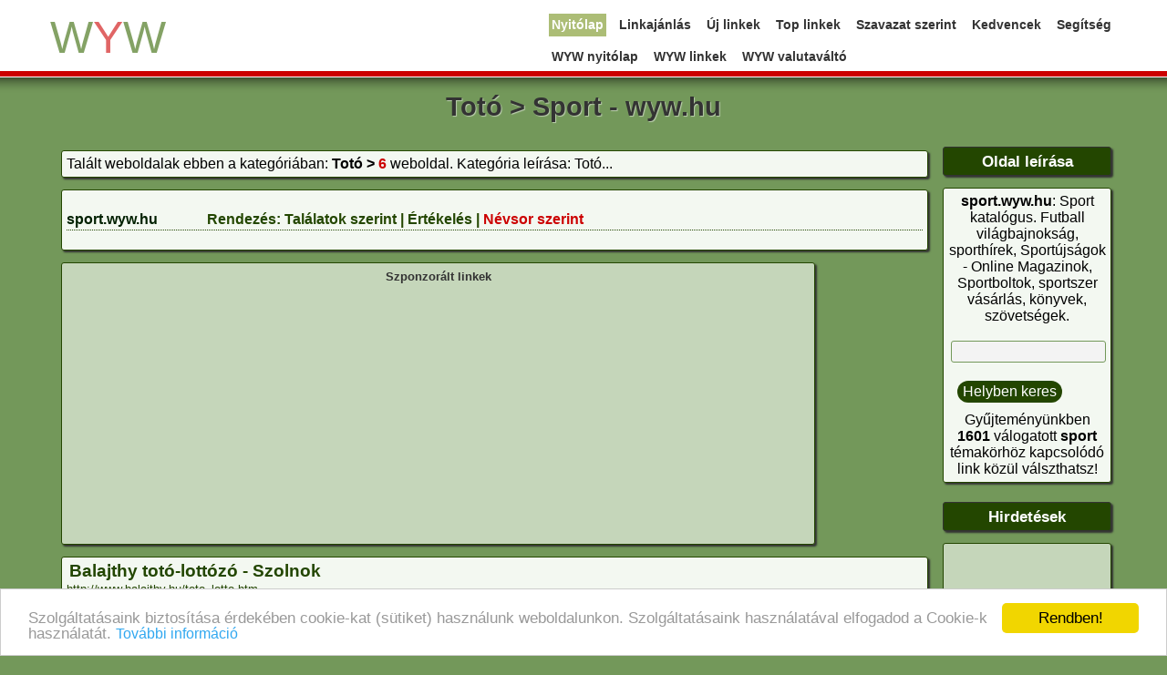

--- FILE ---
content_type: text/html; charset=ISO-8859-2
request_url: https://sport.wyw.hu/Toto/?s=A
body_size: 3672
content:
<!doctype html><html><head>
<title>Totó &gt; Sport - wyw.hu</title><meta name="google-site-verification" content="6tkASS08nf3GwrF8C95I-0pDpo7XDwpdr3vaQn875Vk"><META HTTP-EQUIV="Content-Type" CONTENT="text/html; charset=ISO-8859-2"><meta name="viewport" content="width=device-width, initial-scale=1.0"><meta name="description" content="Totó..."><META NAME="ROBOTS" CONTENT="INDEX, FOLLOW"><meta property="og:image" content="https://linkek.wyw.hu/wywlogo/wyw-logo.jpg"><link rel="shortcut icon" href="https://linkek.wyw.hu/favicon.ico" type="image/x-icon"><link rel="icon" href="https://linkek.wyw.hu/favicon.ico" type="image/x-icon"><link rel="stylesheet" type="text/css" href="https://linkek.wyw.hu/wyw-mu4.css">
<script async src="//pagead2.googlesyndication.com/pagead/js/adsbygoogle.js"></script><script> (adsbygoogle = window.adsbygoogle || []).push({ google_ad_client: "ca-pub-1278952675468077", enable_page_level_ads: true });</script></head><body><div id="fh"><div class="container"><div class="navbar navbar-fixed-top"><div class="navbar-inner"><a class="btn btn-navbar" data-toggle="collapse" data-target=".nav-collapse">
<span class="icon-bar"></span>
<span class="icon-bar"></span>
<span class="icon-bar"></span></a>
<a class="brand" href="/"><span class="szin-zold">W</span><span class="szin-voros">Y</span><span class="szin-zold">W</span></a><div class="nav-collapse"><ul class="nav pull-right">
<li class="active"><a href="/">Nyitólap</a></li>
<li><a href="/submit.php">Linkajánlás</a></li>
<li><a href="/index.php?p=d">Új linkek</a></li>
<li><a href="/index.php?p=h">Top linkek</a></li>
<li><a href="/index.php?p=r">Szavazat szerint</a></li>
<li><a href="/save.php?a=d">Kedvencek</a></li>
<li><a href="/faq.php">Segítség</a></li><br>
<li><a href="http://www.wyw.hu/" target="_blank">WYW nyitólap</a></li>
<li><a href="http://linkek.wyw.hu" target="_blank">WYW linkek</a></li>
<li><a href="http://valutavalto.wyw.hu/" target="_blank">WYW valutaváltó</a></li></ul></div></div>
</div><h1>Totó &gt; Sport - wyw.hu</h1><table class="vtop"><tr><td colspan="2"></td></tr><tr><td class="vtop"><table class="vtop"><tr></tr></table><table class="vtop"><tr><td class="vtop"><div class="linkeret">Talált weboldalak ebben a kategóriában: <strong>Totó &gt;</strong> <span class="red">6</span> weboldal. Kategória leírása: Totó...</div><div class="linkeret"><h3><a href="http://sport.wyw.hu/">sport.wyw.hu</a> <span class="small2" style="margin-left: 50px;">Rendezés: <a href="?s=H">Találatok szerint</a> | <a href="?s=R">Értékelés</a> | <span class="red">Névsor szerint</span></span></h3></div><div class="hirdalap"><span class="gyorsmenu">Szponzorált linkek</span><br>
<script async src="//pagead2.googlesyndication.com/pagead/js/adsbygoogle.js"></script>
<ins class="adsbygoogle"
style="display:block"
data-ad-client="ca-pub-1278952675468077"
data-ad-slot="8064651457"
data-ad-format="link"></ins><script>
(adsbygoogle = window.adsbygoogle || []).push({});</script>
</div><div class="linkeret"><span class="cimlink"><a id="919" href="http://www.balajthy.hu/toto_lotto.htm" target="_BLANK" title="Balajthy totó-lottózó - Szolnok &raquo; balajthy.hu">Balajthy totó-lottózó - Szolnok</a></span><br><span class="url">http://www.balajthy.hu/toto_lotto.htm</span><br><span class="linkek"> <p>Látogasson el totó-lottózónkba és tegye próbára szerencséjét.
Üzletünk Szolnokon a Rákóczi úton a 34 szám alatt található.</p></span><a href="/detail.php?id=919" title="www.balajthy.hu &raquo; Weboldal leírása, értékelése, ajánlása, link mentése, nyomtatás és hibajelentés."><img src="https://linkek.wyw.hu/wywkepek/webreszlet.png" alt="Balajthy totó-lottózó - Szolnok" border="0"></a></div><div class="linkeret"><span class="cimlink"><a id="918" href="http://www.teletipp.hu/toto.htm" target="_BLANK" title="Szerencsejáték tippmix totó kenó lottó könyv &raquo; teletipp.hu">Szerencsejáték tippmix totó kenó lottó könyv</a></span><br><span class="url">http://www.teletipp.hu/toto.htm</span><br><span class="linkek"> <p>13+1 Totó</p></span><a href="/detail.php?id=918" title="www.teletipp.hu &raquo; Weboldal leírása, értékelése, ajánlása, link mentése, nyomtatás és hibajelentés."><img src="https://linkek.wyw.hu/wywkepek/webreszlet.png" alt="Szerencsejáték tippmix totó kenó lottó könyv" border="0"></a></div><div class="linkeret"><span class="cimlink"><a id="917" href="http://www.szerencsejatek.hu/" target="_BLANK" title="Szerencsejáték ZRt. &raquo; szerencsejatek.hu">Szerencsejáték ZRt.</a></span><br><span class="url">http://www.szerencsejatek.hu/</span><br><span class="linkek"> <p>A túlzásba vitt szerencsejáték mentálhigiénés problémákat okozhat, illetve szenvedélybetegség kialakulásához vezethet.
A szerencsejátékban 18 éven aluli személyek nem vehetnek részt!</p></span><a href="/detail.php?id=917" title="www.szerencsejatek.hu &raquo; Weboldal leírása, értékelése, ajánlása, link mentése, nyomtatás és hibajelentés."><img src="https://linkek.wyw.hu/wywkepek/webreszlet.png" alt="Szerencsejáték ZRt." border="0"></a></div><div class="linkeret"><span class="cimlink"><a id="920" href="http://www.tippmix.hu/" target="_BLANK" title="Tippmix &raquo; tippmix.hu">Tippmix</a></span><br><span class="url">http://www.tippmix.hu/</span><br><span class="linkek"> <p>Tippmix portál.</p></span><a href="/detail.php?id=920" title="www.tippmix.hu &raquo; Weboldal leírása, értékelése, ajánlása, link mentése, nyomtatás és hibajelentés."><img src="https://linkek.wyw.hu/wywkepek/webreszlet.png" alt="Tippmix" border="0"></a></div><div class="linkeret"><span class="cimlink"><a id="2395" href="http://tippek.com" target="_BLANK" title="Tippmix - Tippek.com &raquo; tippek.com">Tippmix - Tippek.com</a></span><br><span class="url">http://tippek.com</span><br><span class="linkek"> <p>Tippelj a sporteseményekre a Tippek.com oldalon. Gyors és egyszerű regisztrációval könnyedén fogadhatsz a legnagyobb fogadóirodáknál. Az összes labdarugó eseményt megtalálod, ami csak érdekelhet, bajnokok ligája, Európa-bajnokság, világbajnokság, stb. Tippek.com az online fogadóirodák összegyűjtve egy helyen.</p></span><a href="/detail.php?id=2395" title="tippek.com &raquo; Weboldal leírása, értékelése, ajánlása, link mentése, nyomtatás és hibajelentés."><img src="https://linkek.wyw.hu/wywkepek/webreszlet.png" alt="Tippmix - Tippek.com" border="0"></a></div><div class="linkeret"><span class="cimlink"><a id="922" href="http://www.totozo.hu/" target="_BLANK" title="Totozó &raquo; totozo.hu">Totozó</a></span><br><span class="url">http://www.totozo.hu/</span><br><span class="linkek"> <p>NÉGYESÉLY totóprogram. Egy program, amely forradalmasítja a totózás módszereit. Segítségével hibapont nélküli totókulcsokat készíthet...</p></span><a href="/detail.php?id=922" title="www.totozo.hu &raquo; Weboldal leírása, értékelése, ajánlása, link mentése, nyomtatás és hibajelentés."><img src="https://linkek.wyw.hu/wywkepek/webreszlet.png" alt="Totozó" border="0"></a></div><div class="hirdalap"><span class="gyorsmenu">Hirdetések</span><br>
<script async src="//pagead2.googlesyndication.com/pagead/js/adsbygoogle.js"></script>
<ins class="adsbygoogle" style="display:block" data-ad-client="ca-pub-1278952675468077" data-ad-slot="5522299076" data-ad-format="auto"></ins><script>
(adsbygoogle = window.adsbygoogle || []).push({});</script>
</div><div class="lapozo"><span class="kovoldal"></span></div></td></tr></table></td><td align="right" valign="top"><div class="jobbcim">Oldal leírása</div><div class="jobbox"><b>sport.wyw.hu</b>: Sport katalógus. Futball világbajnokság, sporthírek, Sportújságok - Online Magazinok, Sportboltok, sportszer vásárlás, könyvek, szövetségek.<div class="kereswywJ"><form action="/index.php" method="GET"><span class="field"><input type="text" class="field" name="q" id="q" /></span><input name="submit" type="submit" class="gomb" title="Keresés helyben, csak ezen az oldalon: sport.wyw.hu" value="Helyben keres"/><input type="hidden" name="search" value="1"></form></div>Gyűjteményünkben <b>1601</b> válogatott <b>sport</b> témakörhöz kapcsolódó link közül válszthatsz!</div><div class="jobbcim">Hirdetések</div><div class="hirdjobb">
<script async src="//pagead2.googlesyndication.com/pagead/js/adsbygoogle.js"></script>
<ins class="adsbygoogle" style="display:block" data-ad-client="ca-pub-1278952675468077" data-ad-slot="5661899872" data-ad-format="auto"></ins><script>
(adsbygoogle = window.adsbygoogle || []).push({});</script>
</div><div class="jobbcim">Közösség</div><div class="jobbox"><div id="fb-root"></div><div class="fb-like-box" data-href="https://www.facebook.com/wyw.hu" data-width="300" data-height="440" data-colorscheme="light" data-show-faces="true" data-header="false" data-stream="false" data-show-border="false"></div><div class="megosztas"><a title="Megosztás a Facebook-on" rel="nofollow" onclick="window.open('http://www.facebook.com/share.php?u='+encodeURIComponent(location.href)+'&amp;title='+encodeURIComponent(document.title));return false;" href="http://www.facebook.com/" target="_blank"><img border="0" src="https://linkek.wyw.hu/wywkepek/Facebook-ikon-64.png" alt="Megosztás a Facebook-on"></a>
<a title="Add a Twitter-hez" rel="nofollow" onclick="window.open('http://twitter.com/home?status='+encodeURIComponent(document.title)+' '+encodeURIComponent(location.href));return false;" href="http://www.twitter.com/" target="_blank"><img border="0" src="https://linkek.wyw.hu/wywkepek/twitter-ikon-64.png" alt="Add a Twitter-hez"></a>
<br><br>
<div class="g-plusone"></div></div></div></td></tr></table><script>var root = '';
var a = document.getElementsByTagName("a");
for(i=0; i<a.length; i++)if(a[i].id != '')
a[i].onclick = count_link;
function count_link(){
i = new Image();
i.src= root+'/cl.php?id='+this.id;
return true;
}
</script><div class="linkeret"><div class="center">Aktív linkek: 1601 | Várakozó linkek: 5 | Ajánlott linkek: 10 | Linkre kattintás összesen: 56937</div></div><script src="https://linkek.wyw.hu/js/rate.js"></script>
<script src="https://linkek.wyw.hu/js/face.js"></script>
<script src="https://linkek.wyw.hu/js/jquery-1.7.2.min.js"></script>
<script src="https://linkek.wyw.hu/js/header-menu.js"></script>
<script src="https://linkek.wyw.hu/js/analytics.js"></script>
<script src="https://linkek.wyw.hu/js/wyw.js"></script><script type="text/javascript">
window.cookieconsent_options = {"message":"Szolgáltatásaink biztosítása érdekében cookie-kat (sütiket) használunk weboldalunkon. Szolgáltatásaink használatával elfogadod a Cookie-k használatát.","dismiss":"Rendben!","learnMore":"További információ","link":"adatvedelem.php","theme":"light-bottom"};</script>
<script type="text/javascript" src="//cdnjs.cloudflare.com/ajax/libs/cookieconsent2/1.0.9/cookieconsent.min.js"></script><div class="lablec">
<span class="footer"><a href="/adatvedelem.php" rel="nofollow">Adatvédelem</a> &nbsp;<a href="/link-ajanlas-feltetelek.php" rel="nofollow">Linkajánlás feltételei</a> &nbsp;<a href="/felhasznaloi-feltetelek.php" rel="nofollow">Használati feltételek</a> &nbsp;<a href="/contact.php" rel="nofollow">Üzenet a szerkesztőnek</a><br>&copy; 2006-2026 <a href="https://www.wyw.hu/katalogusok.htm" target="_blank">WYW katalógusok</a><a href="https://toplista.wyw.hu/" target="_blank" rel="nofollow"><img src="https://toplista.wyw.hu/button.php?u=all-katalogus" alt="WYW Toplista - Statisztika" width="0" height="0" /></a><a href="https://toplista.wyw.hu/" target="_blank" title="WYW Toplista" rel="nofollow"><img src="https://toplista.wyw.hu/button.php?u=sport" alt="WYW Toplista - Statisztika" width="0" height="0" /></a></span></div></div></div>
<div id="scrolltab"></div></body>
</html>

--- FILE ---
content_type: text/html; charset=utf-8
request_url: https://www.google.com/recaptcha/api2/aframe
body_size: 266
content:
<!DOCTYPE HTML><html><head><meta http-equiv="content-type" content="text/html; charset=UTF-8"></head><body><script nonce="FaSdqGXdyUfkPnCsi08pig">/** Anti-fraud and anti-abuse applications only. See google.com/recaptcha */ try{var clients={'sodar':'https://pagead2.googlesyndication.com/pagead/sodar?'};window.addEventListener("message",function(a){try{if(a.source===window.parent){var b=JSON.parse(a.data);var c=clients[b['id']];if(c){var d=document.createElement('img');d.src=c+b['params']+'&rc='+(localStorage.getItem("rc::a")?sessionStorage.getItem("rc::b"):"");window.document.body.appendChild(d);sessionStorage.setItem("rc::e",parseInt(sessionStorage.getItem("rc::e")||0)+1);localStorage.setItem("rc::h",'1769668377416');}}}catch(b){}});window.parent.postMessage("_grecaptcha_ready", "*");}catch(b){}</script></body></html>